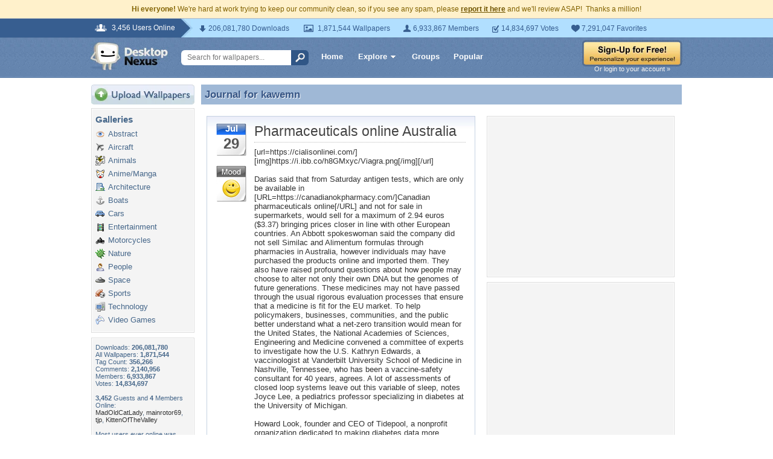

--- FILE ---
content_type: text/html; charset=utf-8
request_url: https://www.google.com/recaptcha/api2/aframe
body_size: 268
content:
<!DOCTYPE HTML><html><head><meta http-equiv="content-type" content="text/html; charset=UTF-8"></head><body><script nonce="0rVKRiHZMIwSm0i-DGUzbg">/** Anti-fraud and anti-abuse applications only. See google.com/recaptcha */ try{var clients={'sodar':'https://pagead2.googlesyndication.com/pagead/sodar?'};window.addEventListener("message",function(a){try{if(a.source===window.parent){var b=JSON.parse(a.data);var c=clients[b['id']];if(c){var d=document.createElement('img');d.src=c+b['params']+'&rc='+(localStorage.getItem("rc::a")?sessionStorage.getItem("rc::b"):"");window.document.body.appendChild(d);sessionStorage.setItem("rc::e",parseInt(sessionStorage.getItem("rc::e")||0)+1);localStorage.setItem("rc::h",'1768854519241');}}}catch(b){}});window.parent.postMessage("_grecaptcha_ready", "*");}catch(b){}</script></body></html>